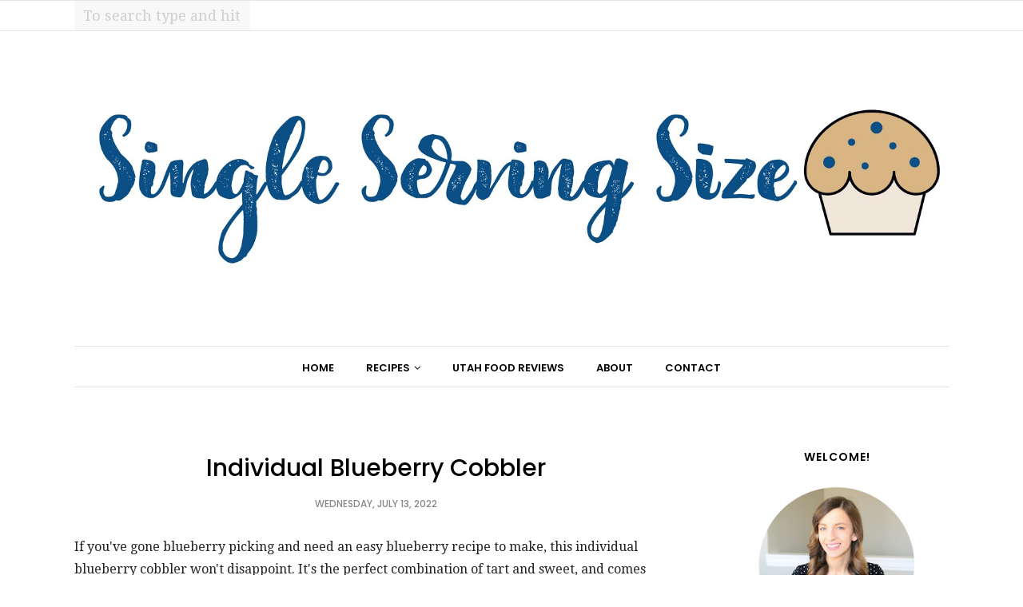

--- FILE ---
content_type: text/css; charset=utf-8
request_url: https://common.recipesgenerator.com/styles/styles4.min.css
body_size: 318
content:
[data-ccmcardnum='4'] .ccm-wrapper{border:0;border-radius:10px;box-shadow:0 0 10px rgba(0,0,0,.25)}[data-ccmcardnum='4'] .ccm-name{text-align:center!important;margin:40px -20px!important;background:#fff;padding:20px;box-shadow:inset 0 -9px 4px -8px #bbb,inset 0 9px 4px -8px #bbb}[data-ccmcardnum='4'] .ccm-image{height:250px;width:250px;overflow:hidden;margin:-20px auto 30px}[data-ccmcardnum='4'] .ccm-image img{width:100%;height:100%;min-height:100%;-o-object-fit:cover;object-fit:cover;-o-object-position:50% 50%;object-position:50% 50%;border:3px solid #6672e5;border-top:0;border-bottom-left-radius:50%;border-bottom-right-radius:50%}[data-ccmcardnum='4'] .ccm-image~.ccm-btns-wrapper{position:absolute;top:170px;right:calc(50% - 123px)}[data-ccmcardnum='4'] .ccm-video-wrapper~.ccm-btns-wrapper{position:absolute;top:-20px;right:calc(50% - 30px)}[data-ccmcardnum='4'] .ccm-video-wrapper{margin-top:40px}[data-ccmcardnum='4'] #ccm-printbutton{width:60px;height:60px;padding:0;font-weight:700;background:#6672e5;text-transform:uppercase;border-radius:50%;border:3px solid #f2f2f2!important}[data-ccmcardnum='4'] .ccm-info{display:-webkit-box;display:flex;-webkit-box-pack:justify;justify-content:center;align-items:center}[data-ccmcardnum='4'] .ccm-time{background:0 0}[data-ccmcardnum='4'] .ccm-summary{margin-bottom:25px}[data-ccmcardnum='4'] .ccm-summary:after{content:'';display:block;width:50px;height:2px;background:currentColor;margin:auto;margin-top:10px}[data-ccmcardnum='4'] .ccm-yield+.ccm-author{margin-left:30px}


--- FILE ---
content_type: text/javascript; charset=UTF-8
request_url: https://www.singleservingsize.com/feeds/posts/summary/?callback=jQuery112008517127954908565_1768926870898&category=Dessert&max-results=5&alt=json-in-script
body_size: 3335
content:
// API callback
jQuery112008517127954908565_1768926870898({"version":"1.0","encoding":"UTF-8","feed":{"xmlns":"http://www.w3.org/2005/Atom","xmlns$openSearch":"http://a9.com/-/spec/opensearchrss/1.0/","xmlns$blogger":"http://schemas.google.com/blogger/2008","xmlns$georss":"http://www.georss.org/georss","xmlns$gd":"http://schemas.google.com/g/2005","xmlns$thr":"http://purl.org/syndication/thread/1.0","id":{"$t":"tag:blogger.com,1999:blog-3109252487860024737"},"updated":{"$t":"2026-01-19T19:38:57.327-08:00"},"category":[{"term":"Dessert"},{"term":"Breakfast"},{"term":"Smoothie"},{"term":"Dinner"},{"term":"Lunch"},{"term":"Side Dish"},{"term":"Midway"},{"term":"Salad"},{"term":"Kaysville"},{"term":"Provo"}],"title":{"type":"text","$t":"Single Serving Size"},"subtitle":{"type":"html","$t":"Single Serving and Small Batch Recipes along with Utah Food Reviews."},"link":[{"rel":"http://schemas.google.com/g/2005#feed","type":"application/atom+xml","href":"https:\/\/www.singleservingsize.com\/feeds\/posts\/summary"},{"rel":"self","type":"application/atom+xml","href":"https:\/\/www.blogger.com\/feeds\/3109252487860024737\/posts\/summary?alt=json-in-script\u0026max-results=5\u0026category=Dessert"},{"rel":"alternate","type":"text/html","href":"https:\/\/www.singleservingsize.com\/search\/label\/Dessert"},{"rel":"hub","href":"http://pubsubhubbub.appspot.com/"},{"rel":"next","type":"application/atom+xml","href":"https:\/\/www.blogger.com\/feeds\/3109252487860024737\/posts\/summary?alt=json-in-script\u0026start-index=6\u0026max-results=5\u0026category=Dessert"}],"author":[{"name":{"$t":"Paige Flamm"},"uri":{"$t":"http:\/\/www.blogger.com\/profile\/12611640192527041942"},"email":{"$t":"noreply@blogger.com"},"gd$image":{"rel":"http://schemas.google.com/g/2005#thumbnail","width":"21","height":"32","src":"\/\/blogger.googleusercontent.com\/img\/b\/R29vZ2xl\/AVvXsEhHINz2BzziZZcmCeBfchF2CVV4fOSaAceNQXOS4XxEcqASxwGmgIANDxSpNjg0HVjciyV_mytdPl8mMGLRhtdznup66vAUW6ONtObU5ZYSRx1mQHN-touQ-DBAKGuqZKIw087dmmptPbUkkfIg0fOcYvSB4K-tVNa2QqxNL6CN6SVU\/s220\/IMG_5341.jpeg"}}],"generator":{"version":"7.00","uri":"http://www.blogger.com","$t":"Blogger"},"openSearch$totalResults":{"$t":"27"},"openSearch$startIndex":{"$t":"1"},"openSearch$itemsPerPage":{"$t":"5"},"entry":[{"id":{"$t":"tag:blogger.com,1999:blog-3109252487860024737.post-2921222561927094750"},"published":{"$t":"2022-07-24T13:02:00.000-07:00"},"updated":{"$t":"2022-07-24T13:02:22.105-07:00"},"category":[{"scheme":"http://www.blogger.com/atom/ns#","term":"Dessert"}],"title":{"type":"text","$t":"Small Batch Oatmeal Chocolate Chip Cookies"},"summary":{"type":"text","$t":"\u0026nbsp;This recipe for small batch oatmeal chocolate chip cookies is the perfect recipe to make for a quick afternoon snack for kids or yourself. The recipe is simple to make with basic pantry ingredients everyone will love!\u0026nbsp;Derek loves oatmeal chocolate chip cookies. A lot. Strangely, it went unmentioned for the first nine years of our marriage and then all of a sudden it comes out that "},"link":[{"rel":"replies","type":"application/atom+xml","href":"https:\/\/www.singleservingsize.com\/feeds\/2921222561927094750\/comments\/default","title":"Post Comments"},{"rel":"replies","type":"text/html","href":"https:\/\/www.singleservingsize.com\/2022\/07\/small-batch-oatmeal-chocolate-chip.html#comment-form","title":"0 Comments"},{"rel":"edit","type":"application/atom+xml","href":"https:\/\/www.blogger.com\/feeds\/3109252487860024737\/posts\/default\/2921222561927094750"},{"rel":"self","type":"application/atom+xml","href":"https:\/\/www.blogger.com\/feeds\/3109252487860024737\/posts\/default\/2921222561927094750"},{"rel":"alternate","type":"text/html","href":"https:\/\/www.singleservingsize.com\/2022\/07\/small-batch-oatmeal-chocolate-chip.html","title":"Small Batch Oatmeal Chocolate Chip Cookies"}],"author":[{"name":{"$t":"Paige Flamm"},"uri":{"$t":"http:\/\/www.blogger.com\/profile\/12611640192527041942"},"email":{"$t":"noreply@blogger.com"},"gd$image":{"rel":"http://schemas.google.com/g/2005#thumbnail","width":"21","height":"32","src":"\/\/blogger.googleusercontent.com\/img\/b\/R29vZ2xl\/AVvXsEhHINz2BzziZZcmCeBfchF2CVV4fOSaAceNQXOS4XxEcqASxwGmgIANDxSpNjg0HVjciyV_mytdPl8mMGLRhtdznup66vAUW6ONtObU5ZYSRx1mQHN-touQ-DBAKGuqZKIw087dmmptPbUkkfIg0fOcYvSB4K-tVNa2QqxNL6CN6SVU\/s220\/IMG_5341.jpeg"}}],"media$thumbnail":{"xmlns$media":"http://search.yahoo.com/mrss/","url":"https:\/\/blogger.googleusercontent.com\/img\/b\/R29vZ2xl\/AVvXsEi5oBu9nerAbYJDZFssjEXUNFq5VBixArpllkJNJXV-bepy_BbpRclKoHcCN8-B4DN6RvDU0jInm8hHQIjimPEpsqCtITq-JxzxpA9i5Gy9zik83gC14y4WM7Kh1o5sBSVe4now6KR_nNnXfQUpr1qZlr9lAzx7lxnIwUYpmdN7VPGh8PYPIsrgSTcK\/s72-c\/Small%20Batch%20Oatmeal%20Chocolate%20Chip%20Cookies2.jpeg","height":"72","width":"72"},"thr$total":{"$t":"0"}},{"id":{"$t":"tag:blogger.com,1999:blog-3109252487860024737.post-1933537734093218749"},"published":{"$t":"2022-07-15T06:30:00.003-07:00"},"updated":{"$t":"2022-07-15T07:54:34.940-07:00"},"category":[{"scheme":"http://www.blogger.com/atom/ns#","term":"Dessert"}],"title":{"type":"text","$t":"Small Batch No Bake Cookies"},"summary":{"type":"text","$t":"These small batch no bake cookies come together with a handful of pantry staple ingredients.\u0026nbsp; Mix everything together in a pot on the stove and have a delicious treat in under 30 minutes.\u0026nbsp;I remember my first semester of college away from home. One of my roommates said they were going to invite people over and make some no bake cookies. My instant reaction was \"so you're serving cookie "},"link":[{"rel":"replies","type":"application/atom+xml","href":"https:\/\/www.singleservingsize.com\/feeds\/1933537734093218749\/comments\/default","title":"Post Comments"},{"rel":"replies","type":"text/html","href":"https:\/\/www.singleservingsize.com\/2022\/07\/small-batch-no-bake-cookies.html#comment-form","title":"0 Comments"},{"rel":"edit","type":"application/atom+xml","href":"https:\/\/www.blogger.com\/feeds\/3109252487860024737\/posts\/default\/1933537734093218749"},{"rel":"self","type":"application/atom+xml","href":"https:\/\/www.blogger.com\/feeds\/3109252487860024737\/posts\/default\/1933537734093218749"},{"rel":"alternate","type":"text/html","href":"https:\/\/www.singleservingsize.com\/2022\/07\/small-batch-no-bake-cookies.html","title":"Small Batch No Bake Cookies"}],"author":[{"name":{"$t":"Paige Flamm"},"uri":{"$t":"http:\/\/www.blogger.com\/profile\/12611640192527041942"},"email":{"$t":"noreply@blogger.com"},"gd$image":{"rel":"http://schemas.google.com/g/2005#thumbnail","width":"21","height":"32","src":"\/\/blogger.googleusercontent.com\/img\/b\/R29vZ2xl\/AVvXsEhHINz2BzziZZcmCeBfchF2CVV4fOSaAceNQXOS4XxEcqASxwGmgIANDxSpNjg0HVjciyV_mytdPl8mMGLRhtdznup66vAUW6ONtObU5ZYSRx1mQHN-touQ-DBAKGuqZKIw087dmmptPbUkkfIg0fOcYvSB4K-tVNa2QqxNL6CN6SVU\/s220\/IMG_5341.jpeg"}}],"media$thumbnail":{"xmlns$media":"http://search.yahoo.com/mrss/","url":"https:\/\/blogger.googleusercontent.com\/img\/b\/R29vZ2xl\/AVvXsEie1GqBOs38fGbulMlcyOm0UWjvIB9kuJqiqWXKWf35n0XYSdCPD6ZK9XFiUHNEgeAqVodz68nrghuadXOG-UlAVmtA2YlMk_epdDBuMHIp54VvaFnzX1YNgyrvQ6LDFiicOdiZ5fbw7UFYalzUnmuNHUJDv0r7K2laxPrFy4xxZYkKaABR7ELLY6-t\/s72-c\/small%20batch%20no%20bake%20cookies2.jpeg","height":"72","width":"72"},"thr$total":{"$t":"0"}},{"id":{"$t":"tag:blogger.com,1999:blog-3109252487860024737.post-4110856590890075903"},"published":{"$t":"2022-07-13T14:52:00.004-07:00"},"updated":{"$t":"2022-07-13T14:52:53.682-07:00"},"category":[{"scheme":"http://www.blogger.com/atom/ns#","term":"Dessert"}],"title":{"type":"text","$t":"Individual Blueberry Cobbler"},"summary":{"type":"text","$t":"If you've gone blueberry picking and need an easy blueberry recipe to make, this individual blueberry cobbler won't disappoint. It's the perfect combination of tart and sweet, and comes together in just under an hour!\u0026nbsp;Individual Blueberry Cobbler:This individual blueberry cobbler comes together by pouring a blueberry pie filling into the bottom of a small baking dish. I have provided the "},"link":[{"rel":"replies","type":"application/atom+xml","href":"https:\/\/www.singleservingsize.com\/feeds\/4110856590890075903\/comments\/default","title":"Post Comments"},{"rel":"replies","type":"text/html","href":"https:\/\/www.singleservingsize.com\/2022\/07\/individual-blueberry-cobbler.html#comment-form","title":"0 Comments"},{"rel":"edit","type":"application/atom+xml","href":"https:\/\/www.blogger.com\/feeds\/3109252487860024737\/posts\/default\/4110856590890075903"},{"rel":"self","type":"application/atom+xml","href":"https:\/\/www.blogger.com\/feeds\/3109252487860024737\/posts\/default\/4110856590890075903"},{"rel":"alternate","type":"text/html","href":"https:\/\/www.singleservingsize.com\/2022\/07\/individual-blueberry-cobbler.html","title":"Individual Blueberry Cobbler"}],"author":[{"name":{"$t":"Paige Flamm"},"uri":{"$t":"http:\/\/www.blogger.com\/profile\/12611640192527041942"},"email":{"$t":"noreply@blogger.com"},"gd$image":{"rel":"http://schemas.google.com/g/2005#thumbnail","width":"21","height":"32","src":"\/\/blogger.googleusercontent.com\/img\/b\/R29vZ2xl\/AVvXsEhHINz2BzziZZcmCeBfchF2CVV4fOSaAceNQXOS4XxEcqASxwGmgIANDxSpNjg0HVjciyV_mytdPl8mMGLRhtdznup66vAUW6ONtObU5ZYSRx1mQHN-touQ-DBAKGuqZKIw087dmmptPbUkkfIg0fOcYvSB4K-tVNa2QqxNL6CN6SVU\/s220\/IMG_5341.jpeg"}}],"media$thumbnail":{"xmlns$media":"http://search.yahoo.com/mrss/","url":"https:\/\/blogger.googleusercontent.com\/img\/b\/R29vZ2xl\/AVvXsEhjFcMnwve0c-tzsBGur6rne7PBXu45E6w8GfRkIZV95BQxgJViousQ8C1MZ7IZtTsJNJU5iZlRDWouOkPh2EMUsHhepVf8xJ_qFFU6W302tm8IpgPwh202AdD4kSmtc7PDbNyZx0XxRfdDrKrtmY7xcBG8CyRt08ezWKfHRP1HVzSskeFHUj1MEC6R\/s72-c\/individual%20blueberry%20cobbler1.jpg","height":"72","width":"72"},"thr$total":{"$t":"0"}},{"id":{"$t":"tag:blogger.com,1999:blog-3109252487860024737.post-6430617266101824937"},"published":{"$t":"2022-07-12T16:00:00.002-07:00"},"updated":{"$t":"2022-07-12T16:00:32.917-07:00"},"category":[{"scheme":"http://www.blogger.com/atom/ns#","term":"Dessert"}],"title":{"type":"text","$t":"Single Serving Apple Crisp"},"summary":{"type":"text","$t":"Single serving apple crisp is the perfect treat to make when you have an abundance of apples on hand. This recipe comes together in a little over 30 minutes, but it won't take that long to eat.\u0026nbsp;Single Serving Apple Crisp:This single serving apple crisp recipe comes together with a lot of basic pantry ingredients. If uses the same apple pie base filling as my single serving apple pie recipe, "},"link":[{"rel":"replies","type":"application/atom+xml","href":"https:\/\/www.singleservingsize.com\/feeds\/6430617266101824937\/comments\/default","title":"Post Comments"},{"rel":"replies","type":"text/html","href":"https:\/\/www.singleservingsize.com\/2022\/07\/single-serving-apple-crisp.html#comment-form","title":"0 Comments"},{"rel":"edit","type":"application/atom+xml","href":"https:\/\/www.blogger.com\/feeds\/3109252487860024737\/posts\/default\/6430617266101824937"},{"rel":"self","type":"application/atom+xml","href":"https:\/\/www.blogger.com\/feeds\/3109252487860024737\/posts\/default\/6430617266101824937"},{"rel":"alternate","type":"text/html","href":"https:\/\/www.singleservingsize.com\/2022\/07\/single-serving-apple-crisp.html","title":"Single Serving Apple Crisp"}],"author":[{"name":{"$t":"Paige Flamm"},"uri":{"$t":"http:\/\/www.blogger.com\/profile\/12611640192527041942"},"email":{"$t":"noreply@blogger.com"},"gd$image":{"rel":"http://schemas.google.com/g/2005#thumbnail","width":"21","height":"32","src":"\/\/blogger.googleusercontent.com\/img\/b\/R29vZ2xl\/AVvXsEhHINz2BzziZZcmCeBfchF2CVV4fOSaAceNQXOS4XxEcqASxwGmgIANDxSpNjg0HVjciyV_mytdPl8mMGLRhtdznup66vAUW6ONtObU5ZYSRx1mQHN-touQ-DBAKGuqZKIw087dmmptPbUkkfIg0fOcYvSB4K-tVNa2QqxNL6CN6SVU\/s220\/IMG_5341.jpeg"}}],"media$thumbnail":{"xmlns$media":"http://search.yahoo.com/mrss/","url":"https:\/\/blogger.googleusercontent.com\/img\/b\/R29vZ2xl\/AVvXsEjfo58TTPKdAEFYPiHaQCHpGupd1Az5MUzPI8a8no7C6Xjh-gnm_ozrjcjBOba47weDyqv8_FSgHx4EjMFr4e6a2gYTFQqZPIJeTIbWCHxJoOS3RfezsLSjr7shrqQzmShlnxFZEGCNmEiNkjE9BhIzfa2BiBnOsuPMyYqC6_TflMdV03HQFshwCFaW\/s72-c\/single%20serving%20apple%20crisp2.jpg","height":"72","width":"72"},"thr$total":{"$t":"0"}},{"id":{"$t":"tag:blogger.com,1999:blog-3109252487860024737.post-5940424020569568461"},"published":{"$t":"2022-07-08T14:57:00.003-07:00"},"updated":{"$t":"2022-07-08T14:57:44.460-07:00"},"category":[{"scheme":"http://www.blogger.com/atom/ns#","term":"Dessert"}],"title":{"type":"text","$t":"Mini Peach Pie"},"summary":{"type":"text","$t":"This mini peach pie is the perfect summer treat to use up those peaches you have from your summer harvest. Even if you don't have a garden, take advantage of all the in-season peaches at your local grocery store!Mini Peach Pie:This mini peach pie recipe is super easy to make. All you need to do is place your refrigerated pie crust into a small pie plate. Then you slice your peaches and put them "},"link":[{"rel":"replies","type":"application/atom+xml","href":"https:\/\/www.singleservingsize.com\/feeds\/5940424020569568461\/comments\/default","title":"Post Comments"},{"rel":"replies","type":"text/html","href":"https:\/\/www.singleservingsize.com\/2022\/07\/mini-peach-pie.html#comment-form","title":"0 Comments"},{"rel":"edit","type":"application/atom+xml","href":"https:\/\/www.blogger.com\/feeds\/3109252487860024737\/posts\/default\/5940424020569568461"},{"rel":"self","type":"application/atom+xml","href":"https:\/\/www.blogger.com\/feeds\/3109252487860024737\/posts\/default\/5940424020569568461"},{"rel":"alternate","type":"text/html","href":"https:\/\/www.singleservingsize.com\/2022\/07\/mini-peach-pie.html","title":"Mini Peach Pie"}],"author":[{"name":{"$t":"Paige Flamm"},"uri":{"$t":"http:\/\/www.blogger.com\/profile\/12611640192527041942"},"email":{"$t":"noreply@blogger.com"},"gd$image":{"rel":"http://schemas.google.com/g/2005#thumbnail","width":"21","height":"32","src":"\/\/blogger.googleusercontent.com\/img\/b\/R29vZ2xl\/AVvXsEhHINz2BzziZZcmCeBfchF2CVV4fOSaAceNQXOS4XxEcqASxwGmgIANDxSpNjg0HVjciyV_mytdPl8mMGLRhtdznup66vAUW6ONtObU5ZYSRx1mQHN-touQ-DBAKGuqZKIw087dmmptPbUkkfIg0fOcYvSB4K-tVNa2QqxNL6CN6SVU\/s220\/IMG_5341.jpeg"}}],"media$thumbnail":{"xmlns$media":"http://search.yahoo.com/mrss/","url":"https:\/\/blogger.googleusercontent.com\/img\/b\/R29vZ2xl\/AVvXsEhjzuWMz-Mfucy9Rfx8ouU4IjlJh9qQqQ0PXYQn1MPBBWKMx1iYQmwvD-oQQ8beyjo8H20PsKSUWc1UqTiebuXJ8Mcz4GV0yZuL_mnw4rLFOKd0viRQxF30BfvUEOFDKLS3dw6hD4Ffk5LwB4vsoUHpMbE3HCuwvBVc2D367UA6e_TDTf7G9m9vfrOp\/s72-c\/mini%20peach%20pie1.jpg","height":"72","width":"72"},"thr$total":{"$t":"0"}}]}});